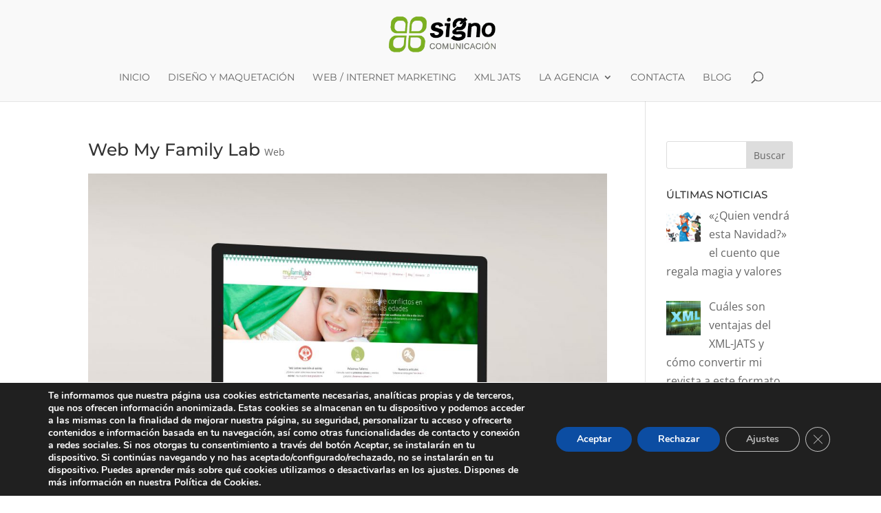

--- FILE ---
content_type: text/html; charset=utf-8
request_url: https://www.google.com/recaptcha/api2/anchor?ar=1&k=6LfNuVcdAAAAAHkkD4Mb7p-yrpHC7-QlyTYyDAwb&co=aHR0cHM6Ly9zaWdub2NvbXVuaWNhY2lvbi5lczo0NDM.&hl=en&v=PoyoqOPhxBO7pBk68S4YbpHZ&size=invisible&anchor-ms=20000&execute-ms=30000&cb=ocmwtfh9x8qc
body_size: 48798
content:
<!DOCTYPE HTML><html dir="ltr" lang="en"><head><meta http-equiv="Content-Type" content="text/html; charset=UTF-8">
<meta http-equiv="X-UA-Compatible" content="IE=edge">
<title>reCAPTCHA</title>
<style type="text/css">
/* cyrillic-ext */
@font-face {
  font-family: 'Roboto';
  font-style: normal;
  font-weight: 400;
  font-stretch: 100%;
  src: url(//fonts.gstatic.com/s/roboto/v48/KFO7CnqEu92Fr1ME7kSn66aGLdTylUAMa3GUBHMdazTgWw.woff2) format('woff2');
  unicode-range: U+0460-052F, U+1C80-1C8A, U+20B4, U+2DE0-2DFF, U+A640-A69F, U+FE2E-FE2F;
}
/* cyrillic */
@font-face {
  font-family: 'Roboto';
  font-style: normal;
  font-weight: 400;
  font-stretch: 100%;
  src: url(//fonts.gstatic.com/s/roboto/v48/KFO7CnqEu92Fr1ME7kSn66aGLdTylUAMa3iUBHMdazTgWw.woff2) format('woff2');
  unicode-range: U+0301, U+0400-045F, U+0490-0491, U+04B0-04B1, U+2116;
}
/* greek-ext */
@font-face {
  font-family: 'Roboto';
  font-style: normal;
  font-weight: 400;
  font-stretch: 100%;
  src: url(//fonts.gstatic.com/s/roboto/v48/KFO7CnqEu92Fr1ME7kSn66aGLdTylUAMa3CUBHMdazTgWw.woff2) format('woff2');
  unicode-range: U+1F00-1FFF;
}
/* greek */
@font-face {
  font-family: 'Roboto';
  font-style: normal;
  font-weight: 400;
  font-stretch: 100%;
  src: url(//fonts.gstatic.com/s/roboto/v48/KFO7CnqEu92Fr1ME7kSn66aGLdTylUAMa3-UBHMdazTgWw.woff2) format('woff2');
  unicode-range: U+0370-0377, U+037A-037F, U+0384-038A, U+038C, U+038E-03A1, U+03A3-03FF;
}
/* math */
@font-face {
  font-family: 'Roboto';
  font-style: normal;
  font-weight: 400;
  font-stretch: 100%;
  src: url(//fonts.gstatic.com/s/roboto/v48/KFO7CnqEu92Fr1ME7kSn66aGLdTylUAMawCUBHMdazTgWw.woff2) format('woff2');
  unicode-range: U+0302-0303, U+0305, U+0307-0308, U+0310, U+0312, U+0315, U+031A, U+0326-0327, U+032C, U+032F-0330, U+0332-0333, U+0338, U+033A, U+0346, U+034D, U+0391-03A1, U+03A3-03A9, U+03B1-03C9, U+03D1, U+03D5-03D6, U+03F0-03F1, U+03F4-03F5, U+2016-2017, U+2034-2038, U+203C, U+2040, U+2043, U+2047, U+2050, U+2057, U+205F, U+2070-2071, U+2074-208E, U+2090-209C, U+20D0-20DC, U+20E1, U+20E5-20EF, U+2100-2112, U+2114-2115, U+2117-2121, U+2123-214F, U+2190, U+2192, U+2194-21AE, U+21B0-21E5, U+21F1-21F2, U+21F4-2211, U+2213-2214, U+2216-22FF, U+2308-230B, U+2310, U+2319, U+231C-2321, U+2336-237A, U+237C, U+2395, U+239B-23B7, U+23D0, U+23DC-23E1, U+2474-2475, U+25AF, U+25B3, U+25B7, U+25BD, U+25C1, U+25CA, U+25CC, U+25FB, U+266D-266F, U+27C0-27FF, U+2900-2AFF, U+2B0E-2B11, U+2B30-2B4C, U+2BFE, U+3030, U+FF5B, U+FF5D, U+1D400-1D7FF, U+1EE00-1EEFF;
}
/* symbols */
@font-face {
  font-family: 'Roboto';
  font-style: normal;
  font-weight: 400;
  font-stretch: 100%;
  src: url(//fonts.gstatic.com/s/roboto/v48/KFO7CnqEu92Fr1ME7kSn66aGLdTylUAMaxKUBHMdazTgWw.woff2) format('woff2');
  unicode-range: U+0001-000C, U+000E-001F, U+007F-009F, U+20DD-20E0, U+20E2-20E4, U+2150-218F, U+2190, U+2192, U+2194-2199, U+21AF, U+21E6-21F0, U+21F3, U+2218-2219, U+2299, U+22C4-22C6, U+2300-243F, U+2440-244A, U+2460-24FF, U+25A0-27BF, U+2800-28FF, U+2921-2922, U+2981, U+29BF, U+29EB, U+2B00-2BFF, U+4DC0-4DFF, U+FFF9-FFFB, U+10140-1018E, U+10190-1019C, U+101A0, U+101D0-101FD, U+102E0-102FB, U+10E60-10E7E, U+1D2C0-1D2D3, U+1D2E0-1D37F, U+1F000-1F0FF, U+1F100-1F1AD, U+1F1E6-1F1FF, U+1F30D-1F30F, U+1F315, U+1F31C, U+1F31E, U+1F320-1F32C, U+1F336, U+1F378, U+1F37D, U+1F382, U+1F393-1F39F, U+1F3A7-1F3A8, U+1F3AC-1F3AF, U+1F3C2, U+1F3C4-1F3C6, U+1F3CA-1F3CE, U+1F3D4-1F3E0, U+1F3ED, U+1F3F1-1F3F3, U+1F3F5-1F3F7, U+1F408, U+1F415, U+1F41F, U+1F426, U+1F43F, U+1F441-1F442, U+1F444, U+1F446-1F449, U+1F44C-1F44E, U+1F453, U+1F46A, U+1F47D, U+1F4A3, U+1F4B0, U+1F4B3, U+1F4B9, U+1F4BB, U+1F4BF, U+1F4C8-1F4CB, U+1F4D6, U+1F4DA, U+1F4DF, U+1F4E3-1F4E6, U+1F4EA-1F4ED, U+1F4F7, U+1F4F9-1F4FB, U+1F4FD-1F4FE, U+1F503, U+1F507-1F50B, U+1F50D, U+1F512-1F513, U+1F53E-1F54A, U+1F54F-1F5FA, U+1F610, U+1F650-1F67F, U+1F687, U+1F68D, U+1F691, U+1F694, U+1F698, U+1F6AD, U+1F6B2, U+1F6B9-1F6BA, U+1F6BC, U+1F6C6-1F6CF, U+1F6D3-1F6D7, U+1F6E0-1F6EA, U+1F6F0-1F6F3, U+1F6F7-1F6FC, U+1F700-1F7FF, U+1F800-1F80B, U+1F810-1F847, U+1F850-1F859, U+1F860-1F887, U+1F890-1F8AD, U+1F8B0-1F8BB, U+1F8C0-1F8C1, U+1F900-1F90B, U+1F93B, U+1F946, U+1F984, U+1F996, U+1F9E9, U+1FA00-1FA6F, U+1FA70-1FA7C, U+1FA80-1FA89, U+1FA8F-1FAC6, U+1FACE-1FADC, U+1FADF-1FAE9, U+1FAF0-1FAF8, U+1FB00-1FBFF;
}
/* vietnamese */
@font-face {
  font-family: 'Roboto';
  font-style: normal;
  font-weight: 400;
  font-stretch: 100%;
  src: url(//fonts.gstatic.com/s/roboto/v48/KFO7CnqEu92Fr1ME7kSn66aGLdTylUAMa3OUBHMdazTgWw.woff2) format('woff2');
  unicode-range: U+0102-0103, U+0110-0111, U+0128-0129, U+0168-0169, U+01A0-01A1, U+01AF-01B0, U+0300-0301, U+0303-0304, U+0308-0309, U+0323, U+0329, U+1EA0-1EF9, U+20AB;
}
/* latin-ext */
@font-face {
  font-family: 'Roboto';
  font-style: normal;
  font-weight: 400;
  font-stretch: 100%;
  src: url(//fonts.gstatic.com/s/roboto/v48/KFO7CnqEu92Fr1ME7kSn66aGLdTylUAMa3KUBHMdazTgWw.woff2) format('woff2');
  unicode-range: U+0100-02BA, U+02BD-02C5, U+02C7-02CC, U+02CE-02D7, U+02DD-02FF, U+0304, U+0308, U+0329, U+1D00-1DBF, U+1E00-1E9F, U+1EF2-1EFF, U+2020, U+20A0-20AB, U+20AD-20C0, U+2113, U+2C60-2C7F, U+A720-A7FF;
}
/* latin */
@font-face {
  font-family: 'Roboto';
  font-style: normal;
  font-weight: 400;
  font-stretch: 100%;
  src: url(//fonts.gstatic.com/s/roboto/v48/KFO7CnqEu92Fr1ME7kSn66aGLdTylUAMa3yUBHMdazQ.woff2) format('woff2');
  unicode-range: U+0000-00FF, U+0131, U+0152-0153, U+02BB-02BC, U+02C6, U+02DA, U+02DC, U+0304, U+0308, U+0329, U+2000-206F, U+20AC, U+2122, U+2191, U+2193, U+2212, U+2215, U+FEFF, U+FFFD;
}
/* cyrillic-ext */
@font-face {
  font-family: 'Roboto';
  font-style: normal;
  font-weight: 500;
  font-stretch: 100%;
  src: url(//fonts.gstatic.com/s/roboto/v48/KFO7CnqEu92Fr1ME7kSn66aGLdTylUAMa3GUBHMdazTgWw.woff2) format('woff2');
  unicode-range: U+0460-052F, U+1C80-1C8A, U+20B4, U+2DE0-2DFF, U+A640-A69F, U+FE2E-FE2F;
}
/* cyrillic */
@font-face {
  font-family: 'Roboto';
  font-style: normal;
  font-weight: 500;
  font-stretch: 100%;
  src: url(//fonts.gstatic.com/s/roboto/v48/KFO7CnqEu92Fr1ME7kSn66aGLdTylUAMa3iUBHMdazTgWw.woff2) format('woff2');
  unicode-range: U+0301, U+0400-045F, U+0490-0491, U+04B0-04B1, U+2116;
}
/* greek-ext */
@font-face {
  font-family: 'Roboto';
  font-style: normal;
  font-weight: 500;
  font-stretch: 100%;
  src: url(//fonts.gstatic.com/s/roboto/v48/KFO7CnqEu92Fr1ME7kSn66aGLdTylUAMa3CUBHMdazTgWw.woff2) format('woff2');
  unicode-range: U+1F00-1FFF;
}
/* greek */
@font-face {
  font-family: 'Roboto';
  font-style: normal;
  font-weight: 500;
  font-stretch: 100%;
  src: url(//fonts.gstatic.com/s/roboto/v48/KFO7CnqEu92Fr1ME7kSn66aGLdTylUAMa3-UBHMdazTgWw.woff2) format('woff2');
  unicode-range: U+0370-0377, U+037A-037F, U+0384-038A, U+038C, U+038E-03A1, U+03A3-03FF;
}
/* math */
@font-face {
  font-family: 'Roboto';
  font-style: normal;
  font-weight: 500;
  font-stretch: 100%;
  src: url(//fonts.gstatic.com/s/roboto/v48/KFO7CnqEu92Fr1ME7kSn66aGLdTylUAMawCUBHMdazTgWw.woff2) format('woff2');
  unicode-range: U+0302-0303, U+0305, U+0307-0308, U+0310, U+0312, U+0315, U+031A, U+0326-0327, U+032C, U+032F-0330, U+0332-0333, U+0338, U+033A, U+0346, U+034D, U+0391-03A1, U+03A3-03A9, U+03B1-03C9, U+03D1, U+03D5-03D6, U+03F0-03F1, U+03F4-03F5, U+2016-2017, U+2034-2038, U+203C, U+2040, U+2043, U+2047, U+2050, U+2057, U+205F, U+2070-2071, U+2074-208E, U+2090-209C, U+20D0-20DC, U+20E1, U+20E5-20EF, U+2100-2112, U+2114-2115, U+2117-2121, U+2123-214F, U+2190, U+2192, U+2194-21AE, U+21B0-21E5, U+21F1-21F2, U+21F4-2211, U+2213-2214, U+2216-22FF, U+2308-230B, U+2310, U+2319, U+231C-2321, U+2336-237A, U+237C, U+2395, U+239B-23B7, U+23D0, U+23DC-23E1, U+2474-2475, U+25AF, U+25B3, U+25B7, U+25BD, U+25C1, U+25CA, U+25CC, U+25FB, U+266D-266F, U+27C0-27FF, U+2900-2AFF, U+2B0E-2B11, U+2B30-2B4C, U+2BFE, U+3030, U+FF5B, U+FF5D, U+1D400-1D7FF, U+1EE00-1EEFF;
}
/* symbols */
@font-face {
  font-family: 'Roboto';
  font-style: normal;
  font-weight: 500;
  font-stretch: 100%;
  src: url(//fonts.gstatic.com/s/roboto/v48/KFO7CnqEu92Fr1ME7kSn66aGLdTylUAMaxKUBHMdazTgWw.woff2) format('woff2');
  unicode-range: U+0001-000C, U+000E-001F, U+007F-009F, U+20DD-20E0, U+20E2-20E4, U+2150-218F, U+2190, U+2192, U+2194-2199, U+21AF, U+21E6-21F0, U+21F3, U+2218-2219, U+2299, U+22C4-22C6, U+2300-243F, U+2440-244A, U+2460-24FF, U+25A0-27BF, U+2800-28FF, U+2921-2922, U+2981, U+29BF, U+29EB, U+2B00-2BFF, U+4DC0-4DFF, U+FFF9-FFFB, U+10140-1018E, U+10190-1019C, U+101A0, U+101D0-101FD, U+102E0-102FB, U+10E60-10E7E, U+1D2C0-1D2D3, U+1D2E0-1D37F, U+1F000-1F0FF, U+1F100-1F1AD, U+1F1E6-1F1FF, U+1F30D-1F30F, U+1F315, U+1F31C, U+1F31E, U+1F320-1F32C, U+1F336, U+1F378, U+1F37D, U+1F382, U+1F393-1F39F, U+1F3A7-1F3A8, U+1F3AC-1F3AF, U+1F3C2, U+1F3C4-1F3C6, U+1F3CA-1F3CE, U+1F3D4-1F3E0, U+1F3ED, U+1F3F1-1F3F3, U+1F3F5-1F3F7, U+1F408, U+1F415, U+1F41F, U+1F426, U+1F43F, U+1F441-1F442, U+1F444, U+1F446-1F449, U+1F44C-1F44E, U+1F453, U+1F46A, U+1F47D, U+1F4A3, U+1F4B0, U+1F4B3, U+1F4B9, U+1F4BB, U+1F4BF, U+1F4C8-1F4CB, U+1F4D6, U+1F4DA, U+1F4DF, U+1F4E3-1F4E6, U+1F4EA-1F4ED, U+1F4F7, U+1F4F9-1F4FB, U+1F4FD-1F4FE, U+1F503, U+1F507-1F50B, U+1F50D, U+1F512-1F513, U+1F53E-1F54A, U+1F54F-1F5FA, U+1F610, U+1F650-1F67F, U+1F687, U+1F68D, U+1F691, U+1F694, U+1F698, U+1F6AD, U+1F6B2, U+1F6B9-1F6BA, U+1F6BC, U+1F6C6-1F6CF, U+1F6D3-1F6D7, U+1F6E0-1F6EA, U+1F6F0-1F6F3, U+1F6F7-1F6FC, U+1F700-1F7FF, U+1F800-1F80B, U+1F810-1F847, U+1F850-1F859, U+1F860-1F887, U+1F890-1F8AD, U+1F8B0-1F8BB, U+1F8C0-1F8C1, U+1F900-1F90B, U+1F93B, U+1F946, U+1F984, U+1F996, U+1F9E9, U+1FA00-1FA6F, U+1FA70-1FA7C, U+1FA80-1FA89, U+1FA8F-1FAC6, U+1FACE-1FADC, U+1FADF-1FAE9, U+1FAF0-1FAF8, U+1FB00-1FBFF;
}
/* vietnamese */
@font-face {
  font-family: 'Roboto';
  font-style: normal;
  font-weight: 500;
  font-stretch: 100%;
  src: url(//fonts.gstatic.com/s/roboto/v48/KFO7CnqEu92Fr1ME7kSn66aGLdTylUAMa3OUBHMdazTgWw.woff2) format('woff2');
  unicode-range: U+0102-0103, U+0110-0111, U+0128-0129, U+0168-0169, U+01A0-01A1, U+01AF-01B0, U+0300-0301, U+0303-0304, U+0308-0309, U+0323, U+0329, U+1EA0-1EF9, U+20AB;
}
/* latin-ext */
@font-face {
  font-family: 'Roboto';
  font-style: normal;
  font-weight: 500;
  font-stretch: 100%;
  src: url(//fonts.gstatic.com/s/roboto/v48/KFO7CnqEu92Fr1ME7kSn66aGLdTylUAMa3KUBHMdazTgWw.woff2) format('woff2');
  unicode-range: U+0100-02BA, U+02BD-02C5, U+02C7-02CC, U+02CE-02D7, U+02DD-02FF, U+0304, U+0308, U+0329, U+1D00-1DBF, U+1E00-1E9F, U+1EF2-1EFF, U+2020, U+20A0-20AB, U+20AD-20C0, U+2113, U+2C60-2C7F, U+A720-A7FF;
}
/* latin */
@font-face {
  font-family: 'Roboto';
  font-style: normal;
  font-weight: 500;
  font-stretch: 100%;
  src: url(//fonts.gstatic.com/s/roboto/v48/KFO7CnqEu92Fr1ME7kSn66aGLdTylUAMa3yUBHMdazQ.woff2) format('woff2');
  unicode-range: U+0000-00FF, U+0131, U+0152-0153, U+02BB-02BC, U+02C6, U+02DA, U+02DC, U+0304, U+0308, U+0329, U+2000-206F, U+20AC, U+2122, U+2191, U+2193, U+2212, U+2215, U+FEFF, U+FFFD;
}
/* cyrillic-ext */
@font-face {
  font-family: 'Roboto';
  font-style: normal;
  font-weight: 900;
  font-stretch: 100%;
  src: url(//fonts.gstatic.com/s/roboto/v48/KFO7CnqEu92Fr1ME7kSn66aGLdTylUAMa3GUBHMdazTgWw.woff2) format('woff2');
  unicode-range: U+0460-052F, U+1C80-1C8A, U+20B4, U+2DE0-2DFF, U+A640-A69F, U+FE2E-FE2F;
}
/* cyrillic */
@font-face {
  font-family: 'Roboto';
  font-style: normal;
  font-weight: 900;
  font-stretch: 100%;
  src: url(//fonts.gstatic.com/s/roboto/v48/KFO7CnqEu92Fr1ME7kSn66aGLdTylUAMa3iUBHMdazTgWw.woff2) format('woff2');
  unicode-range: U+0301, U+0400-045F, U+0490-0491, U+04B0-04B1, U+2116;
}
/* greek-ext */
@font-face {
  font-family: 'Roboto';
  font-style: normal;
  font-weight: 900;
  font-stretch: 100%;
  src: url(//fonts.gstatic.com/s/roboto/v48/KFO7CnqEu92Fr1ME7kSn66aGLdTylUAMa3CUBHMdazTgWw.woff2) format('woff2');
  unicode-range: U+1F00-1FFF;
}
/* greek */
@font-face {
  font-family: 'Roboto';
  font-style: normal;
  font-weight: 900;
  font-stretch: 100%;
  src: url(//fonts.gstatic.com/s/roboto/v48/KFO7CnqEu92Fr1ME7kSn66aGLdTylUAMa3-UBHMdazTgWw.woff2) format('woff2');
  unicode-range: U+0370-0377, U+037A-037F, U+0384-038A, U+038C, U+038E-03A1, U+03A3-03FF;
}
/* math */
@font-face {
  font-family: 'Roboto';
  font-style: normal;
  font-weight: 900;
  font-stretch: 100%;
  src: url(//fonts.gstatic.com/s/roboto/v48/KFO7CnqEu92Fr1ME7kSn66aGLdTylUAMawCUBHMdazTgWw.woff2) format('woff2');
  unicode-range: U+0302-0303, U+0305, U+0307-0308, U+0310, U+0312, U+0315, U+031A, U+0326-0327, U+032C, U+032F-0330, U+0332-0333, U+0338, U+033A, U+0346, U+034D, U+0391-03A1, U+03A3-03A9, U+03B1-03C9, U+03D1, U+03D5-03D6, U+03F0-03F1, U+03F4-03F5, U+2016-2017, U+2034-2038, U+203C, U+2040, U+2043, U+2047, U+2050, U+2057, U+205F, U+2070-2071, U+2074-208E, U+2090-209C, U+20D0-20DC, U+20E1, U+20E5-20EF, U+2100-2112, U+2114-2115, U+2117-2121, U+2123-214F, U+2190, U+2192, U+2194-21AE, U+21B0-21E5, U+21F1-21F2, U+21F4-2211, U+2213-2214, U+2216-22FF, U+2308-230B, U+2310, U+2319, U+231C-2321, U+2336-237A, U+237C, U+2395, U+239B-23B7, U+23D0, U+23DC-23E1, U+2474-2475, U+25AF, U+25B3, U+25B7, U+25BD, U+25C1, U+25CA, U+25CC, U+25FB, U+266D-266F, U+27C0-27FF, U+2900-2AFF, U+2B0E-2B11, U+2B30-2B4C, U+2BFE, U+3030, U+FF5B, U+FF5D, U+1D400-1D7FF, U+1EE00-1EEFF;
}
/* symbols */
@font-face {
  font-family: 'Roboto';
  font-style: normal;
  font-weight: 900;
  font-stretch: 100%;
  src: url(//fonts.gstatic.com/s/roboto/v48/KFO7CnqEu92Fr1ME7kSn66aGLdTylUAMaxKUBHMdazTgWw.woff2) format('woff2');
  unicode-range: U+0001-000C, U+000E-001F, U+007F-009F, U+20DD-20E0, U+20E2-20E4, U+2150-218F, U+2190, U+2192, U+2194-2199, U+21AF, U+21E6-21F0, U+21F3, U+2218-2219, U+2299, U+22C4-22C6, U+2300-243F, U+2440-244A, U+2460-24FF, U+25A0-27BF, U+2800-28FF, U+2921-2922, U+2981, U+29BF, U+29EB, U+2B00-2BFF, U+4DC0-4DFF, U+FFF9-FFFB, U+10140-1018E, U+10190-1019C, U+101A0, U+101D0-101FD, U+102E0-102FB, U+10E60-10E7E, U+1D2C0-1D2D3, U+1D2E0-1D37F, U+1F000-1F0FF, U+1F100-1F1AD, U+1F1E6-1F1FF, U+1F30D-1F30F, U+1F315, U+1F31C, U+1F31E, U+1F320-1F32C, U+1F336, U+1F378, U+1F37D, U+1F382, U+1F393-1F39F, U+1F3A7-1F3A8, U+1F3AC-1F3AF, U+1F3C2, U+1F3C4-1F3C6, U+1F3CA-1F3CE, U+1F3D4-1F3E0, U+1F3ED, U+1F3F1-1F3F3, U+1F3F5-1F3F7, U+1F408, U+1F415, U+1F41F, U+1F426, U+1F43F, U+1F441-1F442, U+1F444, U+1F446-1F449, U+1F44C-1F44E, U+1F453, U+1F46A, U+1F47D, U+1F4A3, U+1F4B0, U+1F4B3, U+1F4B9, U+1F4BB, U+1F4BF, U+1F4C8-1F4CB, U+1F4D6, U+1F4DA, U+1F4DF, U+1F4E3-1F4E6, U+1F4EA-1F4ED, U+1F4F7, U+1F4F9-1F4FB, U+1F4FD-1F4FE, U+1F503, U+1F507-1F50B, U+1F50D, U+1F512-1F513, U+1F53E-1F54A, U+1F54F-1F5FA, U+1F610, U+1F650-1F67F, U+1F687, U+1F68D, U+1F691, U+1F694, U+1F698, U+1F6AD, U+1F6B2, U+1F6B9-1F6BA, U+1F6BC, U+1F6C6-1F6CF, U+1F6D3-1F6D7, U+1F6E0-1F6EA, U+1F6F0-1F6F3, U+1F6F7-1F6FC, U+1F700-1F7FF, U+1F800-1F80B, U+1F810-1F847, U+1F850-1F859, U+1F860-1F887, U+1F890-1F8AD, U+1F8B0-1F8BB, U+1F8C0-1F8C1, U+1F900-1F90B, U+1F93B, U+1F946, U+1F984, U+1F996, U+1F9E9, U+1FA00-1FA6F, U+1FA70-1FA7C, U+1FA80-1FA89, U+1FA8F-1FAC6, U+1FACE-1FADC, U+1FADF-1FAE9, U+1FAF0-1FAF8, U+1FB00-1FBFF;
}
/* vietnamese */
@font-face {
  font-family: 'Roboto';
  font-style: normal;
  font-weight: 900;
  font-stretch: 100%;
  src: url(//fonts.gstatic.com/s/roboto/v48/KFO7CnqEu92Fr1ME7kSn66aGLdTylUAMa3OUBHMdazTgWw.woff2) format('woff2');
  unicode-range: U+0102-0103, U+0110-0111, U+0128-0129, U+0168-0169, U+01A0-01A1, U+01AF-01B0, U+0300-0301, U+0303-0304, U+0308-0309, U+0323, U+0329, U+1EA0-1EF9, U+20AB;
}
/* latin-ext */
@font-face {
  font-family: 'Roboto';
  font-style: normal;
  font-weight: 900;
  font-stretch: 100%;
  src: url(//fonts.gstatic.com/s/roboto/v48/KFO7CnqEu92Fr1ME7kSn66aGLdTylUAMa3KUBHMdazTgWw.woff2) format('woff2');
  unicode-range: U+0100-02BA, U+02BD-02C5, U+02C7-02CC, U+02CE-02D7, U+02DD-02FF, U+0304, U+0308, U+0329, U+1D00-1DBF, U+1E00-1E9F, U+1EF2-1EFF, U+2020, U+20A0-20AB, U+20AD-20C0, U+2113, U+2C60-2C7F, U+A720-A7FF;
}
/* latin */
@font-face {
  font-family: 'Roboto';
  font-style: normal;
  font-weight: 900;
  font-stretch: 100%;
  src: url(//fonts.gstatic.com/s/roboto/v48/KFO7CnqEu92Fr1ME7kSn66aGLdTylUAMa3yUBHMdazQ.woff2) format('woff2');
  unicode-range: U+0000-00FF, U+0131, U+0152-0153, U+02BB-02BC, U+02C6, U+02DA, U+02DC, U+0304, U+0308, U+0329, U+2000-206F, U+20AC, U+2122, U+2191, U+2193, U+2212, U+2215, U+FEFF, U+FFFD;
}

</style>
<link rel="stylesheet" type="text/css" href="https://www.gstatic.com/recaptcha/releases/PoyoqOPhxBO7pBk68S4YbpHZ/styles__ltr.css">
<script nonce="2d2NTWM1JRr03tL-tgtt3w" type="text/javascript">window['__recaptcha_api'] = 'https://www.google.com/recaptcha/api2/';</script>
<script type="text/javascript" src="https://www.gstatic.com/recaptcha/releases/PoyoqOPhxBO7pBk68S4YbpHZ/recaptcha__en.js" nonce="2d2NTWM1JRr03tL-tgtt3w">
      
    </script></head>
<body><div id="rc-anchor-alert" class="rc-anchor-alert"></div>
<input type="hidden" id="recaptcha-token" value="[base64]">
<script type="text/javascript" nonce="2d2NTWM1JRr03tL-tgtt3w">
      recaptcha.anchor.Main.init("[\x22ainput\x22,[\x22bgdata\x22,\x22\x22,\[base64]/[base64]/[base64]/ZyhXLGgpOnEoW04sMjEsbF0sVywwKSxoKSxmYWxzZSxmYWxzZSl9Y2F0Y2goayl7RygzNTgsVyk/[base64]/[base64]/[base64]/[base64]/[base64]/[base64]/[base64]/bmV3IEJbT10oRFswXSk6dz09Mj9uZXcgQltPXShEWzBdLERbMV0pOnc9PTM/bmV3IEJbT10oRFswXSxEWzFdLERbMl0pOnc9PTQ/[base64]/[base64]/[base64]/[base64]/[base64]\\u003d\x22,\[base64]\\u003d\\u003d\x22,\x22w4Y5wrfCtlHCksKlGMOlw6vDrSQCwrFYwohewoNCwrLDlUzDv3rCm2VPw6zCnMOhwpnDmVrCkMOlw7XDhWvCjRLCjDfDksOLenLDnhLDqcOEwo/ClcKLMMK1S8KFHsODEcOVw5rCmcOYwqnCvl4tIjodQk5casKLIcOJw6rDo8O5wpRfwqPDvnwpNcK3YTJHHcOVTkZAw7gtwqEDGMKMdMO9MMKHesOOM8K+w58BaG/DvcONw4s/b8KWwqd1w53CrX/[base64]/CoQQQUsKGHcOJQcK2w7/DiEp0Km/CksOlwpMew6YpwpvCt8KCwpVsRUgmJMKvZMKGwoFqw55OwpMKVMKiwq1ww6tYwogjw7vDrcOGJcO/UCh4w5zCp8KpGcO2LxjCg8O8w6nDk8KMwqQmZsKJworCrhPDpsKpw5/DqsOmX8OewpLCssO4EsKRwo/[base64]/[base64]/[base64]/[base64]/Ds8KLZcOLXSvDtcK6ZsK3DjwMaMKlZMO6w5TDjMK/csKCwrfDhMK+X8OHw5dGw4LDicKUw4xmEXnCjcO5w5cBQcOBfW/DuMO4EDXDtA4qf8OvGWbDkk4YHsOfGMOrdMOpfVY4QzAgw6TDnnIfw5YYIMOfwpbCo8ONw5RQw5I5wr7CpsOPDsKcw51NSF7DusO9DsOdwpAOw7I+w5TCqMOEwp8Kw4XDo8K/wr5kwpbCuMOswpjDkcOswqhEMFTCicO0JsKhw6fDhHBkw7HDhlJtw6AKw7wQN8K8w6cew7Qvw7LCkA1mwrXCmMOFN0HCkw9TDD8OwqxWDcK/[base64]/DsHVdX8OswoPCu0NCUAleZU93TcORwqJoAzwoFUhPw78+w74cwp1PPcKUw6MrPsOAwqc1wr3Dq8OeIFskETbCvC9vw6nCksKjF1wgwo9aF8Ouw7PCjVXDlzsCw6QjOcORI8KiHQfDmCPDucOFwpzDp8KKVCcMYihAw7ASw4k1w4vDj8O/H2LCisKqw4htFBN1w5pAw67CpcOTw5MaIsOBwpTDsD/[base64]/ZRjCjHhWwqfDmCHCvVrDkTQFwoXDoMKbwo/DtXZXRMO+w4MhNgogwoRPwr8pD8O0w6Y6wo0Pc1B+wpJ3a8Kew4DDucOGw4sqbMO6w7vDjMOQwpgIPRDCicKtasKbTDvCnDkawpbCqCfCoSMBwonDlMKkUMKEJSDCh8KlwqYcMMOSw7DDgTRgwoNGPMKNYsK6w7jDh8OybcKKwqhyIcOpGcO/[base64]/VAcaFRzDjMOww5JHFi5/w7oRwqnDnMKPL8OiwqEXwpvDjX/[base64]/Dg0MODQ7CpzTDsMOAZS/DtcOtwr53w6AOwpETwohiXsK9QHJefsOIwqTCq3Y6w4/DscOkwp1TcsKxBMOWw5spwo3ClwrDm8KCw6XCmMO4wrMkw5vCrcKRNR52w7vCn8KTw5ocacOKVQUhw5k6YDLClsKSw6t4XMKgUgZLw5/[base64]/CmsOZwoItQQPCtcKwTyZ9wrUxw7w+w67CncOfWh97wpXCo8Kxwq0hTH3CgsOkw5PClWZMw4rDjsOtHhR3W8OiGMOzw4HDlzLDl8OUwr7CqsOeAcO5ecK7KMOow7TCtA/[base64]/DssORNkxnGcKKOMO7SjTCnnbCicOWw4BdN0XClS5gwpIDKMOtdGNwwrrCqcOFKMKYw6fCpxkGIcKQcE8Ga8KJVBHDusK5VCnDnMOQw7ceYMOEw6TCpsOxYHRURhvDn0kuVMK6cSjCqMOSwqDCoMOiP8KGw6pvZsK6esK7bTAMLCDDoRFKw6IswqzDmsOaCcOEbsO/RThaeh3Dq3slwoDCn0XDjx5SVUAVw5BaWcK5w69wXR3Cg8OFa8KjbcO1PMKUXU9jfR/DkVfDp8OaWMKdYsO4w4HDowjCj8KrHysyNFvDmsO9QAkNPlo1EcKpw6rDuTrCmT3DozA8wpIOwr7ChCXCszMTRcOIwqvDuFnDvMKyCx/[base64]/[base64]/DksOdw53CgWnDr8KoPcK9w6DChsKMYm/DkMK/wp/DkznCt2QBw77DsQ8nw7dsfhbChcK9w4PDoFLCj3TDgMKmwo1Hw4FKw6gZwoQPwpzDgG4vD8ORasOOw6LCpy5yw5x+wolhEMK6wpHCkBLDhMKENMKiIMKuwp/DuArDnkxvw4/[base64]/[base64]/[base64]/Dqyo7w6BGw7Bvw7PDsEvDmcOBKSXDlcORwoxBEMKqw7fDqWnCv8KwwrALw49FVsKuPsOFBsKZYcOzOMOcakTCllTChcK/w4PDrSTCjRsZw4EFF2LDqMKjw5LDsMO6KGnDhRnChsKGwr/Dhm1LVcK1wp99woPDkT7DhsOVwr8ewpcLKELDiRB/YT3Dm8KiQsKlQMORwoDDqDV1XMOOwrw6wrvCnHAiIMOGwrEmwovDhsKxw7FQwqkzOwBlw4AodiLCtcK7woE1w4jDu08Ew6xAbxtpA1DCnmRpw77DlcKdb8KaDMO/UCLChsKUw7XDosKGw7lbwoprMSPDvhTClA87wqnDkGQAC0vDqHtNcx90w6rDlcK/w6NZwonCl8KoJMO2AsKYBsKmPwp4wozDmCfCtE/DogjCjEvCvMKxAsOmUlcTCVZqHMKGw4hNw65oWMK7wofDqXY/KRoQw6HCvwMJPh/Dpy83woPChAIiK8KDa8KVwrnDpUJtwqdqw4jCkMKEw5PCpyU5woBWw4slwrTCpBxcw7dGIiwIw6sCFsOhwrvCt3clw40ECsOlw5TCiMOzwoXCl2ZcdiUQFgDCkcKlTBzDtFtGUMOjYcOmwq0yw5LDusOfH0tObMKsUsKTTcOAw6M2wovCp8ODMsKscsKjw5t/AyI1w4R/w6R5eiAoEW3CqMOxbW/DvMKAwr/CiybDucKjw5LDlBQycgE1w6XDo8O2FGwYw7FnPSwkAC7DkQ9/wp7CrcOoLX84XWUEw6HCvwXCjR/CjsKtwonDvQ5RwoVvw5o7IMOuw4nCgFhnwqcKK2l4w4Y7I8OqKD/CuAU1w5MTw7LCnnhPGzViwrQoD8KNH1t7DMKoR8KVFmJQw7/DkcK3wpAmImjCmGbCnknDrmYeERHDsS/[base64]/[base64]/[base64]/ClcKRdHTDpsOtQcOhwrTCrBN+QcKdwps9DMOMw69AQ8KrKsKBUUtSwq/Dk8Oaw7TCj18NwrRYwpnCuTnDr8OERwt3w5Nzw4tPRRPCosOwaGjDkTIVw5p0w5ghY8OMCBcrw4LCiMKiFMO9wpZIw5xKLGoPYmnDj3kvWcOxXzjChcOQZsKnCnM/F8KfF8O+w7vCnCvDtsOrwqcYw75EPk9Uw6DCtwwXGMOJwq8XwrrCi8KGJVIzwoLDkBRmwpbDpyIpOW/CtGHCo8K0RllJwrvDl8OYw4ADw7HDm2HCnGrCj3TDriV0JQzCpsO3w4IOJ8OeDypWwq4Mw5cUw7vDkTUzDcOaw5TDg8KvwpPDkMK6IcK6DcOsKcOBQsKWM8Ksw4rCuMOPYcKXb3I1w4/CpsKiA8KiRMO4GDLDjUjDosOAwq7CksKwfAAKw7fDqMOOw7pxw53CpcK9wozDt8K9f2DDilvDtzDDg0/DsMOxKzXCj1daQMKAwpg2M8OEQsOEw5UZwpLDmFzDmisPw6TCmMOBw4goRMK6Ey0BOcOqO13CmB7Do8OdZA8Of8OHaGMHwoVvQW7DlXMmMjTCmcO0wrAIaW/CuwTCi2nCuSAXw59Ew5HCg8Kpwq/Cj8KFw5bDl3LCh8KGI0DCtMOxJcK/wqwrCcKRe8Oxw4lyw5orNgHCkyHDomoNR8KlP2DCgjLDp0oFbABrw4kAw5Row4UJwrnDgDDDmMKPw4owZcKrDW3CiwMrwq/DicOXAUJEdMOdGcOCYWnDusKSNjdvw4xnAcKCdcKzAn9JDMONw6XDpGJ3wroHwqXDlnjCvUnCmD4GO3PCq8OQwp/Dt8KWaBjCu8OSTBAVDnI5w7/DlMK3Q8KFaTPDtMOEKwphdCkAw6k7WsKiwr7DhsO2wqtnVcO+HWI0w4bCgjlzdsKvwqDCqggmQxomw6zCgsOwEMOyw5LCmxV1PcK2X1PDoXTCpFoYw4caFsOJU8O2w7/CnA/Dg1RFI8O3wq5CbMOUw47DgcK4wpxMEGUxwq7Cr8OtYQtwbT7CikkabcOGecKNJ0IMw4XDsxjDscKhcsOyUsKBEMO/[base64]/[base64]/ChGzDkkvCtG9Uw6Q3woTDhHoRCnvDlinCtcK1w6ttw591BMOww6TDqXrDh8O/wqp1w7TClMOOw4DCkC7DsMKAw6MwEcOxcA/ChsOLw4lVR09Rw6ouY8OwwrzCplDCusKJw6TCjhDDpMO7aknCsVLCoTPCnwh1M8KtSMOsa8KCScKIw6tCZ8KedGVlwqlpO8Kxw7rDiyYDAlJ8eUZjw7PDv8K3wqE3dsO0NRYabENTfcK3JQ9cJmNnICJqwqA2bsOMw7IKwo/CtcO2woFUeQZgPcKCw6xowqLCscOObcOhB8OVw63Ci8K7B3UDwr/[base64]/ClHVhO8KdO8KZHVTDnsO2G3vCjMO/SDfCvMKPajrDqsKoHRbCnD/[base64]/w7bCoWp3Yg5Mw7bDsBHDhsO1wqDDkTEuw6oow6N/[base64]/Cn8Kww6QoJsKAQcO4wrjDt8Kew6p/w5PDvzPCisKjwrs0YQVPGDYowqHCk8KrU8ObVMKTMxHCuQLCq8OVw6AHwr5bB8Oyf0g8w6PDmsO2Z1QAKiXCpcKRT1vCh09TQ8OxEsKcdCggwofCkMO3wrbDpRUjWsOlw7zCucKTw7osw5hBw4lKwpXDnMOmYcOkBMOPw74rwo4qC8KQKHAdwojCtCQ8w73CqzMGw6/DiVHDg241w6zCosOVwodINwHDkcOkwoQtGMO3W8KGw44vHcOqPVA/VF/DusK1c8OOI8OrF1Rfd8OLM8KeTmhDNSDDgMOJwodFG8ObHXIsDDFXwr3CscKwCWXDrgHDjQPDpz/CssKTwoEYF8O3wqbDiDLDmcKrEAHDoUtHYShPFcK/bsOhByPDmzlww40uMzfDncKdw5/CoMOiASVZw4HCrk4RRnLCqcOnwqnCl8OLwp3DpMKlwqbDt8ODwrdocHHDrsKfGnsCN8K/w5c+w6zDiMOyw4XDpE/Dr8K9wrzCoMOcwqoBZcKjd3/[base64]/DjMKxw4rClMO5JcOSwoDDrsK+wqpUQ8OocT1ow4zDisO6wo/CuSgSJAV8B8KJLz3CvsKrQHzDscOrw6nDlMKEw6rClcOEV8Ocw7DDk8OkT8KRA8KWwp0OUVHCpUwST8Kiw5/[base64]/Dt8KqKlsKw5LCnjt0GcKBwp0HcSPDqBEAwpxyPXl/[base64]/DpcKGWsKMwqBfwq3DtD5nV07DjRnCkFhIThFIw5/DplzCk8K5NyXCtcO4aMKfUcO/M0/Ci8KMwoLDm8KQVSLCpmrDklU0w4zDvsKFwofDhsOiwpJ+TF/[base64]/w7N7asKtw4Jqw4bCiMO/w7fDo8KqwpHCj1/Dli3CpXTDh8O5TsK1NMOETMOfwq/[base64]/CrG/DqDXCtMKqwpHCixYxwqN/O8KkbcKMOsKQOcOHfWzCnMOnwqpqcSPDh0M/w5bCjgwmw7xoZ3dWw7sjw4AYwq7Cn8KbZMOwVi8rw7s7FsO4w5rCm8OiWEfCtGILwqY9w5jDpMOsHmjCksOHfkXDjsKewrLCtsOGw5PCs8KBWsOvGVnClcK5E8KnwqYUbTPDscK/wr4OdsOmwofDthQnW8OgZsKYwpjCq8KYHTHCs8OpB8Knw67DsC7CtTHDisO9DSgjwqPDh8OxZxIVw4dtwpIsEsOYwoYWPMKTwrvDjC/DnxUzBcK0w7LCri9Cw4zCoDljw61gw4YJw4V4AGfDlx/Cv0TDpsOofMO7P8K+w4TDkcKBw6YwwoPDv8K8SsKKw4pMwoRZFChIfjgYwozCs8K0Ah/Dt8K3VsKqKcK7C2jDpsO8wpzDtGU1dCbDrsKsdMO6wrYLGBjDkEJQwr/DuAfCr3zDk8OiT8OXR2HDlSfCmyXDisOYwpXCqMOKwo7DsxE3wozDt8OFLsOcw7x/[base64]/Du142wqk/[base64]/w5QywohvCE3CrcKNwr/Du8KTEMOqHcKJLHXCsg3CnlXCjcOSCFDChcOFGiEkw4bCu0zCv8KDwqXDrgrCjQolwqRzcMOkSwwdwpctJCLCjcKgw6JrwogwfAzDl3NOwqkAwrbDgWrDuMKWw7hSFh3DqGbCnsKjEcKSw7lYw6QXF8Kzw73DgH7DqxrCq8O0acOfDl7ChRomDMO6FS4uw6TCmsO+Cx/[base64]/DunjCtMKCCsKLDgtsHCwad8K+wqtXwqfDtmcJwpRTwrBKbxd3w6RzPkHCnz/DgxJDwp9tw5LCnsKgZcOgBRwywpzCs8OTJTtUwr1Iw5RXeDbDn8Orw5gyb8OawoTDqBREOcOJwpDDoE5fwog9EMOnfFPCkW7Cv8O3w4FXw7nCo8O5wq3ChcKAL2nDsMK2w6sfCMOAwpDDkXgiw4AmNQF/[base64]/Cr0jCg8OyJCALe8Ksw6fCiWceRiDDmE/DvCVWw4vDt8KeYDfDuxgvFcKuwqHDsxDCh8OcwoJmwoxELmYpJHpWw4/CgMKSwqp4HWzDhATDkMOzw47DvCPDqsOWfSDDj8KHCsKDTsKHw7zCpxPCpsONw4HCtQDDvMOSw4fDrsKHw7pQw5YUZcOxU3HCj8KEwpbDkWPCusOlw7rDvCNALcOiw7LDswrCqHnDlcKpDkrCu0TCkMOMHV7CmV5tZsKZwpbDphUwdz3CqsKww6cyD3hvwp/DnQnCkUlhDAZYw4/CmVphbngeKRLDpQNGwobDvw/CrzrDucOjwp7DgGphwrURVMKswpPDscKNw5DDuEUIwqptw5HDp8OBLyohwprDtsONwoLCgTLCl8OaIQ1Hwq9gEiIVw4bDojAdw6NAw4EHVMOnVlk6woUOKsOaw4cGL8KowpXDuMOawookw6/Cj8OWGsKFw5TDoMOsOsOMVMKWw78dwpvDmx1WE1jCpCsUFhLDmcOCwrDChcOWw5vClsO5woTDvEp4wqbCmMKsw6PDk2JocsOfJT0qDWbDsRzDnRrDssOsaMKmfV9BU8OYw7l3CsKEA8OPw60IMcKQw4HDm8Kjwpd9TGgCIVB/wrHCkQQqTMObd23DjcKbZV7Dg3LCnMOQw6l8w7HDk8OFw7YZM8KZwroewoDClznCoMOhwrtIbMOVX0HDnsKUEytzwotzQ1XDuMKdw5nDgsOywpdffMKMNngww5lTw6lsw5DDrD8gM8Omwo/[base64]/CtsO8wq7CmFjDmBlBJTXCmkRJEsKJw6LDr8OFw5TDn8OdB8OWYzjDhMKgwo8JwpVXSsO6SsKbfsKlwqQZHzZEZ8KmecOxwo/ChnYVA1jDpMKeCQpWBMKNIMOHUw91FsKUwrxSw6hMTW3Co0Mswp7DuhlRehJnw6fDl8Kuwo4sJH/Dp8O2woslSiN7w44kw6lVC8K/ZzbCn8O9wonCuwUlFMOmwqgow4ozI8KIP8Owwp9KMlg7MsK8wr7CtgrCpC4dwo8Qw7bCn8KHwrJOGFHCskkuw5AiwpnCqMKhbGQ0wq7Cv09EAycowojDmcKkR8KWw4nDr8OIwoXDqMKHw78UwrN/Hzlgc8OQwq3DmhsTw5zCt8KQa8KTwpnDp8K0wq7CscOvw7nCsMO2w7nCrTTCj2XCscKew5xbesOuw4UjOFnCjgM9Nk7DosKaU8OJF8KNw4bClDVmQcOsCVLDrsOvR8Klwp40wqFGwqAkNcKpwod5T8OraC1hwpNbw5rDhx/Djhw2P0TCgjjDkDBOw5gCwqfCkEgbw7jDh8K8woUBVFXDgjTCsMOdFynCicOowoQWbMOwwoDChBYFw58qwqHCg8Orw5gvw6JrGArCjz54wpB1worDmsKGDH/CozAdJE/DuMOIwqMVwqTCuSjCgcOBw4vCrcK9PHQ3wqZhw4UAHMK9Q8Kgw5XDvcO4woXDrMKLwrokcx/CvENkd0tuw7gnFcKlw40IwqVywoHCo8KhQsOtXCnCpXvDmETCocO0aWFOw5DCrcOoaW3DlmI0wqrCnMKlw7jDj3cewqcGAEjCj8K9wpx6wrFWw5wbwq/CpjTDmMO5UwrDu1YkND7CkMO1w53DgsKyd0xYw4rDl8KuwrV4w4pAw6xJYhHDhmfDoMKUwqbDqMKWw5kXw5bCoBjClDBawqDDhsKuVkFSw40Tw7HDl0oIc8OcecOiWcKJaMOPwr/DulLDgsOBw5nDi3c8NMK/JMOZB0/[base64]/CvcOcwpXCr8KvwpzDocOow6A5P0tpal7CrsKMNnVzwqUYw4I0woPCszrCisOGe1fCgQ/Cq1PCtXJBTSrDmi57bz0wwoI6w6YWdDLDvcOEw6fDssK5ABIvw5UDAcOzw5Exwr4DSsKsw6PDmRQcwp0Qwp7DkjUww5hLwrPCsm3DjRjDrcOjw7rCh8OIB8Ovw63CimkcwpwWwrhKwrtmZsOdw6duCm9yDiTDjGfCqsOTw7/CqBLChMKzKTXDksKZw7nCl8KNw7LCuMKXwqATwqk4wpJpSxBcw4U1wrACwozDkCnColdTIW9fwqTDkgtfw4PDjMObw7bDlS08N8K5w6hKw4PCj8O+QcOwOg/DlRzCmmrCuBV4w4dlwp7DlztMS8O0bcKpVsKBw6BJF3tJFzvDmsOwX0YrwoTCknzCnx7CncOyZ8O1wrYPwoxJwpUJw7XCpwfCvilaZEEyaj/CsRTDpDnDnxxkW8OlwqtzwqPDuFLCjcOTwp3DlMKvRGjCo8KGwqEAwoXCkMK/[base64]/w4opVcKLwpd8woUpwofCkMOgEsKFIxBQQ3rDssOjw5QJIMOJwr8GbMKfwpFpDcO5JsORa8O3KsKwwobDrSfDuMKxZnpsS8OUw4Biwo3CmmJQT8KpwpQVMx3CrigNIgMYYQrDksKww4jDjH7CmsK1w44Yw5kgw7w3McO/wqssw483w6PDkHB0DsKHw4EUw70MwrjDsU8fEVLCqcOrWw8Lw5bCosO4woXClX3DhcKUKEgvFWEIwqAMwrLDoRPCkU4mwpBmTDbCrcKXZ8OOW8KewqLDtcK1wqPChw/DuFkKw7XDqsKcwqsdTcOuN27Ci8ObSULDlRRRwqUQwqZ1HgXCv2Z6wr7CsMKpwrkUw7E/wqPCvERpd8KtwqI4wpl0wqoneg7DlUfDkgVOw77CjMKOwrzCt2YHwp5xMjjDixDCl8OQWcOpwpHDvg3Cp8O2wrEIwqMnwr4rFhTChm8uJMO/wp4YbmXDu8Kiwpdaw5A9KsKBX8KPGRNlwoZPw6lPw48Vw7dWw4sZwojDksKPH8OKZcOewpE8HsO+QsK3wr8iw7nCt8OLwoPDjU3Ds8KiPjQ0WMKPwrzDvMO3NsOJwr/CuSUPw6gmw6Fmwr/Dvk/DpcOjcsO7HsKFLsOhP8OLSMOjwr3Dsi7DicKPwp7Dp3nCmmnDuAHCtgrCpMOFwpVQScO7MMKOfcKjw4AjwrgewqILw4dwwoIAwoZqO3xMB8K7wqMIw77Crg4zFCENw7XCoF0Nw6g3w7QywrrCmcOsw5vCkWpHw7EIKMKDDMO/[base64]/[base64]/DqU9aJx1Oe8OWcxFOw7rCjQTCscKDwqN2wovCh8K/w6HCg8KUwrEOwobCqXZ8w5TCjcOgw4zCsMOzw6vDnzgKw4RSw7LDlsOXwrPDnUTCnsO8w4xDCg42NH/DqltjfB3DtjrDqhYcKMKHwr3DszHCiVNIY8KFw7hUU8OeMjXDr8Kfwq1ycsOrIALCscKnw7nDg8OJwr/Cng3CiEsTdhQlw5bDlMO/GMK7dU96dsOCw4JGw7DCiMKKwqDDisKuwq3DmMK3LQTCo2I7w6pTw7jDm8ObeUDCkAt0woYRwp/Dj8Omw5zCuE0awqbDkjd8wpYtEXzDtcOww7rCg8OvUxtNETdFwqzCjsO2I1vDgRdPw4LDunVewoXDq8OlQGbCpR/[base64]/Ci8OQw5LDml/CmijDo8Ksd8KMKFMMw6/CrcKzwohzDCBMw63DvV/CkMKhCcKEwqRAZRXDlSXCr3FMwp1XBRNjw79Yw6LDs8K5K1fCr1bCgcO+ZwXCpAbDucKlwpFxwpXDrcOGAE7DjBoRHirCssOnwpPCpcO6wphEcMOOOcKSw5BiP2sqRcKXwrQaw7RpT0IaDBs9XcOCw4A6egEQZ0fClsOlLsOIwo/DkV/DisKnXDDClTHDky5/RsOHw5khw4zDvcKGwrJ/w49rw4oNTDgGLGRRaFbCsMKwa8KQXw0JDsO+w74GbcOpw4NMacKPOQ5jwqduBcOpwqfCpcOBQj5fwrpAw63CnzvCr8Kgw5haDmPDpcKhw5HDtg92OcOOwqjDsnvClsKIwowKw6ZrFm7DucKDw6LDp3LCiMK8CcOLMSR1wqzDtiwdfXgFwoxew6DClsOUwp/DkMO/wr3Dt0jCtsKrw6URw4QPw5hkF8Kkw7TCuxzCuhbDjwJDGMKODsKkP248w4MXb8O/wooxw4Rhd8KDw6YHw6ZDQcO/w556DMOcQMO2w74+wpM6dcOww4h/cTZRb3N6w6s5AzrDiFRXwonDmFrDjsK+XBHCqcOOwrTCg8OxwqQdw51FAixhDSdafMOWw7FqVFBWwrpsacKpwpHDvsOucRLDosOKw6dHIV7CoR4wwpRCwppdO8K0wpvCoxExfcOdw4UdwoXDknnCv8OrFsKdN8OGG1/DkzbCjsOyw7TCuDovX8OWw6/ClcOeP2jDgsOLw4wCw4LDvsOAFcORw5jDicOwwovCgMOGw7bCjcOlb8KNw7/DkWZFBm/[base64]/[base64]/DvMOuI8KbO8K5RXFBw4vCqAQBHiQJw6bCsTLDrsKkw6TDuGzDpcOpKxXCs8O9AcK8wq/ClFFiRsKQc8O9fcKZOsOCw6PCkn/[base64]/DqkHDuhFcEsOBwqfCrA1Ywpprw4nDmkJkDSs/OCFcw5/DkxzCmMKEbibCkcO4aiE4wpQlwqVTwqtewrPCtko6w7LDmATCkMK6eXbCpgVIwobCgTc8CmvCoiZyccOKbAXCnX4xw7bDt8KqwoQGcGXCllE/ecK5UcObwoTDhCLCinXDucOfWMK8w6DCmsO/[base64]/w5PDkcOjI8KEXsOWacKbw5k0O2dWwr1rIF7CkxrCjcKCw64hwq07wqQhOEPCqMKhfy09wojDg8KfwoctwrLDm8OIw5V3eSsOw6M2w7rCgcKscsO0wo9/[base64]/wr1ndTTDmsO6PcOJTcOcwocFw6wbBxzDh8O5CsK2PMOkEHrDqU8Uw5bCssOiPWvCh0fCtBBrw7bCpi87YMOCNMOXwp7Cvl4iwo/[base64]/CqMKKF0rCvWLCgMKew6Epw6rCnsKEA8KcAQ/CrcO2DmzDisOCwo/CtMOQwqxEw4TDgcK0UsKIF8OcVWnCm8KNa8KywpU8JgJcw7XDncOWOT1mNMOzw5s4wp7CicOIMsKiw4MPw7haSkdpw5hZw6JANjEEw7giwpfCucKkw5zClMKnIEDDux3Di8OVw493wolGw5kLwoQgwrlxwpPDn8Ote8OSQMOrVk4PwonDpMK/wrzCpcO5wpBfw43Cu8ObYDokGsKfJMOiFWdeworCnMKvd8OvRilLw5vCrX/DpjVHFMK1WRVSwpvCpcKrw6jDmF4qwphdwq3DsXrCgAPCksONwpzDjRhDTsKMwrnClA7CrTE7w74nwqTDkcOlUSpsw4UPwrPDssOZw5RFIGzCkcOIAsOiDsK+MWoGYyISPsOvw7oYTi/DlsK0B8KneMKqwp7CpsKGwqRvG8KWF8K8G0NQecKNBMKDXMKMw5IWDcOZwqLDo8OxbnbCllfDtMK1ScKDwow7wrXDnsOawrTDvsKWVFjCucOEISHCh8O1w5rCm8OHWmDCgcOwQcKNwp8JwoLCtcK5Tj3CgFNkeMK/wqjCoh7Cm0paTVbDv8OWY13Cv2XCr8KyJ3QMLD7DkyTCu8KoZT7Cpl/DicOgdsOawodKw4/[base64]/[base64]/w7k1UcOWKXnCun56aBTDrMOKEMK6UH85dSzDrMO8JEDCsVzCj17Dtn9/woHDo8OoJsOtw7LDmsOJw4fDtkosw7/Cjy/DsgzDngZxw7wIw7HDhMO7worDqsOJRMKaw7zCmcOBwpTDpQxCVUrChsKZTsOjwrlQQmNpw7lFE3LDjMOGw63DlsOzN0PDgAnDu3PCgsK9w7tbRTfDvMKWw7oCw4bCkFkudMO+w7ZPKkDDqmBkw6zCjcOBE8ORQ8K1w6IMRcOtw7/DsMKmw4VVdsOVw6DDrwhAZMK9wr7Cjm7CusOWZExPYcOXJ8K9w5dGKcKIwoYNAXo5w74uwqo4w6fCqVrDrcKFGHY5w48/w4kBwow9wr8GZcKmQ8O7acOywo0uw7ccwrbDvmkuwo10wqjCrR/[base64]/CrT0tw4A8w7vCksKfaMKQN2A8wp/CoDcMYFccbhcdw6hmdcO1w6HDpjrDvHnDp0B2cMKcfsKtw4rDnsKqRjzDpMK4eUPDrsO/BsODJQAtAcO7w5PDjsKvwqbDvXjDj8ORTsKBw4bCtMOqasKgAsO1w4lQDTAQw57CmUHDuMKfQlPDs3jCrD0Dw5TDjm4SBsOZw4/CpUHCuk1Vw6M2w7DCukfDpkHDkwPDkcONVcO/w6wSa8OQMgvDscOcw6TCr3BTMsKTwqbDuW7CgXUaN8KESULDgMKXVy3CrDDDgMK1IMO5wqA7BX7ClzrClW1cw6/DnEbCi8ONwq8AMm5wRl8YJh8+aMOlw488ZGnDkcOSw6jDicODw4nDu2XDucKxw4rDrcOdw5Mhbm3Dm18Fw4vDisOdD8OhwqfDvz/Cg3wEw5MTw4RtS8OgwpPClcKkFgV3C2HDpjZ0w6rDtMKuw6EnYUfDpBMRw7pjGMOEwrTCozItw6F/[base64]/TgZlIloJasOkCsKCd8K+wp/[base64]/DhMK1ND5xb3daw57DmMOrGMOiw6Qmw6dWPVlobcKld8Kuw7TDm8KcPcKTwrcpwqDDpiDCuMOfw77DiXM2w5EKw6TDnMKSKDYDAMOxesKubsOXwqB2w6gMDCfDmW4zUcKxwpo+wp/DrgvCuDLDtF7CnsOjwojCnMOUdxIrU8ONw63DosOLw53CosKuCEnCi0vDvcOVeMOHw7FvwrHCkcOnwrlDw4h5YShZw4nDiMKNBsOyw4EbwpfDl3TDlB3CnsOEwrLCvsOkfcK0woQYwo7CpsOWwoRmwrXDjAjDjEvDtU4Uw7fCiHrCrRBUesKVGcODw4Rbw7/DiMOOdcOhOH1DKcO6w4LDmcK8w5vDicKRwo3CtcO8O8ObTSPCv1/ClcOXwpnCkcOAw7nCtsKkHMO4w78JUUJOMEPDpMOcasOFwpAiwqUMw4vDh8ONw4tLwoDCmsKCcMOIwoQzw5IWPcOFfiDCiGDCnUxpw6vCr8K5DT7CjFAPOGvCtcKJSsO7w4tUw4vDjMOPPTZ+eMOANGFuUsOud1jDpCxBw6rCgU5iwrPCugzCiRU7wqMtwoDCpsOzwq/CuFAoMcOsAsK3NAcGWifDpE3CgcKLw4rCp25Rw7/CkMKCIcKFasKVH8ONw6rCmEbChsKZw4lBw7o0w4rCig3DvQ0uOsKzw6DChcKmw5YmO8Ohw7vCr8OINEjDtyHCq3/Dh3sTK3nDjcOrw5J3HFvCnE5pJwM/wqdOwqjCogpKMMOTw4x+J8K0SCZww7YYd8OKw7oiw6sLNmBMEcO0w6ZMa3PDmcK9F8Knw5YiBsK+woIAamzDvF3ClEXDkQnDn0tfw6woZMKNwpIjw54FekvCjcO7GcKNw6/Ds3LDixlaw4rDrUrDhEPCtcO9wrLCrjYyQH3Dr8O+wq5/wohlVsKcLULDpsKCwqTDtg4zGnvDtcOpw69vOEzCtcOqwot2w5rDg8OKXlR6S8K9w7xsw6nDq8KgLcKVw7rCvsK1w5VGWSMywp/Cn3TCocKbwq7DvcO/N8OQw7XCqzBww7vCnVM2wqLCvnkFwr4FwonDuH4twrE6wp3Cv8ODfQzDokDChnDCjQIZw7TDj0nDpT/DuGLCpsKvw6XCr0AzX8OYwpfDmCcXwrLDiDfCjw/[base64]/[base64]/JXnDvMOGwprCoDRPfMOkQcKhLxhgOknDjsKaw5LDm8KzwqhTwrfDsMO8dRUxwonCpnzDm8Kowo4EAMKIwoXDmsKGKgjDh8K9UzbCpxUgwrvDhGcBw6dgwrYuwpYMw5PDh8KPO8K1w7VORBU+UsOaw4VNwqk+RjxlMBLDkU/ChlIpw6bDoxk0SDkgwo9Zw5rDssK5GMKyw6XDpsKsP8OTbMK7wrwDw7PCmntawpkDwploDMOpw4XCkMO/ZUDCoMOPwowBAsO+wrTCosKEE8KZwoxPd3bDr0s9w5vCrRXDiMOgFsOFNBJXw6nCmD8TwpJ8UsKQEBDDsMK/w71+wqjCrcKwRMOew4cULsK9HsO/w6EZw6FSw77DsMOMwqYnwrTDs8KHwq3DiMKtGsOww4kWcEoIasK0S2PCnkLDpBDDgcKUJnVrwqEgw4VSw6nDlg9rw7TDp8KuwoMPCMOBwqrDkxYnwrB+TV/CrEMFw4BmPARIfwvDpS1vJUJRwpZOwrZRw5HDnMKgw7/DnjbCmxVMw67CsUd5VgXDh8OnSRojw5tRbirCvsOUwqbDo1XDlsKvwog4wqXCt8OVGsKswroPw5HDr8KXYMK1J8Ocw7bCuzjDk8O6JsKPwo9bw5AjTsOyw7E7w6URwrHDlzXDtE/Dn1t7XsO+EcKPKMKYwq8Ea0hVe8KYVTnClRlhBMO8w6FgAxQSwrHDrk/DiMKWQcKrwpjDqnPDvcOvw7LCiD8Aw5nCizzDj8O6w7JSdcKdKcKNw5jCsmB0KMKFw7ojK8Oaw4FuwqJjJGppwqDCjMOAw685SMKKw7XClCp0WsOsw7IJGsKywqJTCMOUwrHCtUbCh8OnXcOREH/Du2Qww6jChGPDjGJow5lAV14zWGdJw5RzSCdaw5bCnBNIN8O0UcKZMFxZKhnDuMKWwqFDwoPDuWcfwq/CsCN7C8KwZcK9ZFvCnkbDl8KMMsKfwp/DssOBMcKGT8K6OwERw6JxwrnDlBJBbcOOwr0ywpnDgsKNEDfCkcOBwrd8GyDCmyV1w7bDnl3Di8ObJMO5VcOecsOEDBrDkUd/[base64]/DmA3DtSVzw63Dv2/CuxXCtsOQw4wGFRwew51oM8K8XcK9w7TCrGLCtQ7Cnx/DqcOrw6/Ds8K/VMOUI8OIw4pvwp0YOGRja8OcDcOzwoQOZXo6L0oPWMK2ZGdjDi7Ds8KVw544wpgJGkjDgsOvUsOiJ8K3w47DusKXFgpow5fCtggIwqpCD8KfYcKfwpzCql/CvcOma8KOw7BbayPDosOIwrZtw7xHw6jCosOUEMOqYnoMRMK/[base64]/UVnCtBXDmsKpw5/[base64]/[base64]/CvcK5w6XCtMOIFhTDrsKmw67Dr8KtLgt4L0vCl8O0bETDtwJMwqAZw6cCNTPDncKdw5hQBjZUWMKmw593VMK8w4d7HVN6RwLDp0A2ecOOwq4lwq7Cl2XDosO/wql7CMKIMHp7A3c5wqnDjMKNVsKWw6nDpzsRZU/Chi0uw4hqw73CrUZAXDQ2woHCpgc/dHYFN8KgBMOHw5hmw4jChyvCo1VbwqzDlmoYw4vCgCQjM8OUwrdqw47DhMKQw7/CrcKKPsOnw4jDiEo3w5FLw5ZDAMKGPMKdwp8xfsOgwoU/w4gMSMORw6UhGCrCjMObwpEgw787QcK6J8ONwrTCicODRDVibg/CrALDowbDlcK9VcOBwq/DrMOHIFJcLUrCtVkOTXwjEMKkw4RrwpYpWzA8BsO1w5wgVcOAw4xuZsO7woMhw4nCk3zCpghSSMKqwoDCnsOjw5fDicOMwr3DicOew5DDnMK4w5RywpV0FsOjMcKfw55Hwr/Cgil0dFYHe8KnKjxQPsKGKyHCtjNdWEYJwr7Cn8O/w53ChsKld8K3QcKtfDpsw4N7wrzCrUg+TsKLUl7CmkLCpcKtHSrCicOXJsOrYlwaLsKyfsOzZ3jChTZvwohrw5IGRcOnw7nDgcKcwoHCv8Ocw5wbwpd/w5rCg0PClMOFwoXCikPCvsOiwow+dcK0SirCj8OfU8KUXsKMw67Cl2DCscKgSMKLGmAJw6rDsMKUw75MAcKaw7vCnU3DnsKmE8Oaw5w2wqvDt8KBwojCgnI5w5o5wovDicK/[base64]/CjsKvMlBEc0VBBykUw5/[base64]\\u003d\x22],null,[\x22conf\x22,null,\x226LfNuVcdAAAAAHkkD4Mb7p-yrpHC7-QlyTYyDAwb\x22,0,null,null,null,1,[21,125,63,73,95,87,41,43,42,83,102,105,109,121],[1017145,797],0,null,null,null,null,0,null,0,null,700,1,null,0,\[base64]/76lBhnEnQkZnOKMAhmv8xEZ\x22,0,1,null,null,1,null,0,0,null,null,null,0],\x22https://signocomunicacion.es:443\x22,null,[3,1,1],null,null,null,1,3600,[\x22https://www.google.com/intl/en/policies/privacy/\x22,\x22https://www.google.com/intl/en/policies/terms/\x22],\x22W/11N26UE/vypnRFxtnLb1xFGH1zmRPQa54cN+bLnao\\u003d\x22,1,0,null,1,1769000911977,0,0,[24,133,15,5,35],null,[116,155],\x22RC-ra8Rb6Su7sGgOA\x22,null,null,null,null,null,\x220dAFcWeA7FD1zaOhr9GpxYGay_1VpbYasWqoD2_FsULXsVNN3r9BEbIbvJubcEOmB4DbV1QDujlg_ATRg3nbMLdrR6HTC7VKlNng\x22,1769083711972]");
    </script></body></html>

--- FILE ---
content_type: text/html; charset=utf-8
request_url: https://accounts.google.com/o/oauth2/postmessageRelay?parent=https%3A%2F%2Fsignocomunicacion.es&jsh=m%3B%2F_%2Fscs%2Fabc-static%2F_%2Fjs%2Fk%3Dgapi.lb.en.2kN9-TZiXrM.O%2Fd%3D1%2Frs%3DAHpOoo_B4hu0FeWRuWHfxnZ3V0WubwN7Qw%2Fm%3D__features__
body_size: 162
content:
<!DOCTYPE html><html><head><title></title><meta http-equiv="content-type" content="text/html; charset=utf-8"><meta http-equiv="X-UA-Compatible" content="IE=edge"><meta name="viewport" content="width=device-width, initial-scale=1, minimum-scale=1, maximum-scale=1, user-scalable=0"><script src='https://ssl.gstatic.com/accounts/o/2580342461-postmessagerelay.js' nonce="yr0RvxQdn5ZIzcKLcBU70A"></script></head><body><script type="text/javascript" src="https://apis.google.com/js/rpc:shindig_random.js?onload=init" nonce="yr0RvxQdn5ZIzcKLcBU70A"></script></body></html>

--- FILE ---
content_type: application/javascript
request_url: https://signocomunicacion.es/2017/wp-content/cache/wpfc-minified/essd3egb/2b281.js
body_size: -113
content:
jQuery(function(c){jQuery(document).ready(function(c){c(".wpcf7").attr("id","cfc")})});;